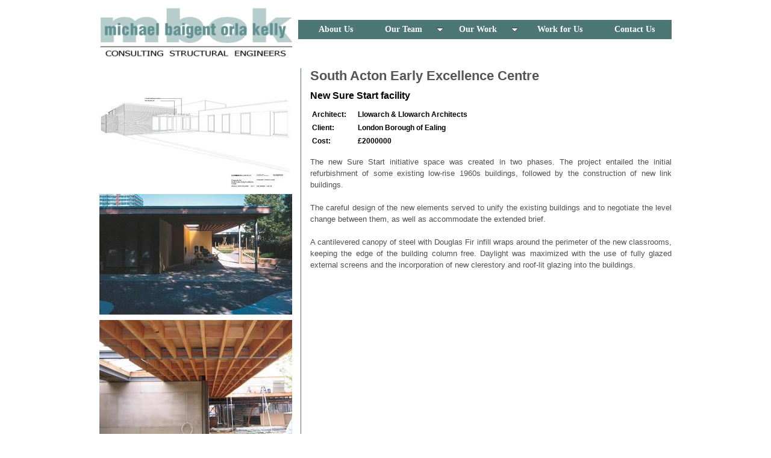

--- FILE ---
content_type: text/html; charset=utf-8
request_url: https://www.mbok.co.uk/projects/58
body_size: 5146
content:
<!DOCTYPE html PUBLIC "-//W3C//DTD XHTML 1.0 Transitional//EN" "http://www.w3.org/TR/xhtml1/DTD/xhtml1-transitional.dtd">
<html xmlns="http://www.w3.org/1999/xhtml" xml:lang="en" lang="en">
	<head>
	  
	  <title>MBOK - Michael Baigent Orla Kelly Consulting Structural Engineers</title>
	  <meta http-equiv="content-type" content="text/html; charset=utf-8" />
	  <meta http-equiv="X-UA-Compatible" content="IE=8" />
	  <link href="/static/mbok.css" rel="stylesheet" type="text/css" />
	  <link href="/static/jqueryslidemenu.css" rel="stylesheet" type="text/css" />
	  <link rel="shortcut icon" href="/static/favicon.ico" />
	  <link rel="stylesheet" type="text/css" href="/static/jquery.lightbox-0.5.css" media="screen" />

	  <script type="text/javascript" src="/static/jquery.min.js"></script>
	  <script type="text/javascript" src="/static/jqueryslidemenu.js"></script>
	  <script type="text/javascript" src="/static/jquery.lightbox-0.5.js"></script>

	  <script type='text/javascript'>
	  	$(function() {
	  		$('a[@rel*=lightbox]').lightBox();
	  	});
	  
	  
	  	$(document).ready( function() {
	  	   
	  	    $('A[rel="external"]').click( function() {
	  	        window.open( $(this).attr('href') );
	  	        return false;
	  	    });
	  	   
	  	});
	  </script>
	  
	</head>
	<body> 
	  <div id="container">
 	  <div id="logo">
		<a href="/"><img src="/static/mbok-small.jpg" alt="mbok logo" /></a>
	  </div>
	  
			<div id="myslidemenu" class="jqueryslidemenu">
				<ul class="nav">
                                    <li><a href="/pages/1">About Us</a></li>
				    <li><a class='trigger' href="/ourteam">Our Team</a>
						<ul>
							<li><a href="/ourteam/1">Michael Baigent</a></li>
							<li><a href="/ourteam/9">Orla Kelly</a></li>
						</ul>
					</li>
					<li><a class="trigger" href="/categories/">Our Work</a>
						<ul>
							
							<li><a href='/projects/Basements'>Basements</a></li>
							
							<li><a href='/projects/Commercial'>Commercial</a></li>
							
							<li><a href='/projects/Glass'>Glass</a></li>
							
							<li><a href='/projects/Public Buildings'>Public Buildings</a></li>
							
							<li><a href='/projects/Residential'>Residential</a></li>
							
							<li><a href='/projects/Residential Developments'>Residential Developments</a></li>
							
							<li><a href='/projects/Specialist'>Specialist</a></li>
							
						</ul>
					</li>
                                        <li><a href="/pages/2">Work for Us</a> </li>
                                        <li><a href="/contact">Contact Us</a></li>
				</ul>
			</div>
	  
	  <br class="clearit" />
	  <div id="left-right">
	  
<div id="right">
    <h1 id='title'>South Acton Early Excellence Centre
    <h2 class="desc">New Sure Start facility</h2>
	<table id='info' border='0'>
	
		<tr>
			<td class='first'>Architect:</td>
	  		<td>
				
                                    <a href="http://www.llowarch.co.uk" rel="external">
				
                                Llowarch &amp; Llowarch Architects
 				
	  			    </a>
                                
			</td>
		</tr>
        
	
	    <tr>
            <td class='first'>Client:</td>
            <td>London Borough of Ealing</td>
	    </tr>
        
	
            <tr>
            <td class='first'>Cost:</td>
            <td>£2000000</td>
	    </tr>
        
	</table>
	<p class="content">The new Sure Start initiative space was created in two phases. The project entailed the initial refurbishment of some existing low-rise 1960s buildings, followed by the construction of new link buildings. <br /><br />The careful design of the new elements served to unify the existing buildings and to negotiate the level change between them, as well as accommodate the extended brief.<br /><br />A cantilevered canopy of steel with Douglas Fir infill wraps around the perimeter of the new classrooms, keeping the edge of the building column free. Daylight was maximized with the use of fully glazed external screens and the incorporation of new clerestory and roof-lit glazing into the buildings.<br /> <br /></p>
</div>

	  
<div id="gallery">
	
		<div class="image">
			<a href="/images/58/198?size=b" title="South Acton Early Excellence Centre - Architect\\&#39;s Impression of Entrance Canopy" rel="lightbox">
		
			<img class="left-picture" title="Architect\\&#39;s Impression of Entrance Canopy" src="/images/58/198"
			title="Architect\\&#39;s Impression of Entrance Canopy" alt="Project picture" />
		
		</a>
		</div>
	
		<div class="image">
			<a href="/images/58/203?size=b" title="South Acton Early Excellence Centre - Canopied playarea" rel="lightbox">
		
			<img class="left-picture" title="Canopied playarea" src="/images/58/203"
			title="Canopied playarea" alt="Project picture" />
		
		</a>
		</div>
	
		<div class="image">
			<a href="/images/58/134?size=b" title="South Acton Early Excellence Centre - during construction" rel="lightbox">
		
			<img class="left-picture" title="during construction" src="/images/58/134"
			title="during construction" alt="Project picture" />
		
		</a>
		</div>
	
</div>

	  </div>
	  <br class="clearit" />
	  <div id="footer">
	  	<span id="copyright">&copy; 2020 mbok</span>
	  	Tel: 020 8568 4871
	  </div>
	  </div>
	</body>
</html>

--- FILE ---
content_type: text/css
request_url: https://www.mbok.co.uk/static/mbok.css
body_size: 1947
content:

a:link {color: #4d7775; text-decoration: none}     /* unvisited link */
a:visited {color: #4d7775; text-decoration: none}  /* visited link */
a:hover {color: #4d7775}   /* mouse over link */
a:active {color: #4d7775}   /* selected link */

img {
	border: none;
	}

img.border {
	border:3px solid red;
	}

img.borderclear {
	border:3px solid white;
	}

body {
	font-family: arial;
	text-align:center; /* horizontal centering for IE Win quirks */
	}

div.spacer {
	clear: both;
	height: 1px;
}

.clearit {
	clear: both;
	height: 0;
	line-height: 0.0;
	font-size: 0;
}

#container {
	margin: 0 auto;
	text-align: left;
	width: 950px;
	background: white;
	}

#logo {
	float: left;
}

#left-right {
	position: relative;
	top: 15px;
	height: 90%;
	}
	
#right {
	width: 600px;
	float: right;
	font-size: 12px;
	padding: 0px 0px 0px 15px;
	border: 0px solid #4d7775;
	border-left-width: 1px;
	min-height: 625px;
	}
	
#gallery {
	width: 34%;
	float: left;
	height: 100%;
	overflow: hidden;
	text-align: left;
	}

#footer {
	clear: both;
	text-align: right;
	color: #4d7775;
	padding: 19px 9px 0px 0px ;
	}
	
#copyright {
	color: #4d7775;
	float: left;
	}
	
h1#title {
	margin: 0 0 0 0;
	color: #555555;
	font-size: 22px;
	font-weight: bold;
	}

h2.desc {
	margin: 0 0 0 0;
	font-weight: bold;
	line-height: 2.5em;
	font-size: 1.3em;
	}
	
#right div {
	display: block;
	text-align: left;
	}

hr {
	color: #4d7775;
	background-color: #4d7775;
	height: 1px;
	border: 0;
	margin: 0px 2px 10px 2px;
	}

p.desc {
	font-weight: bold;
	line-height: 2.5em;
	font-size: 1.3em;
	}

table#info {
	font-weight: bold;
	line-height: 1.5em;
	font-size: 1em;
	}

table#info tr td.first {
	width: 6em;
	}

table#info a:link {
	color: black
	}
table#info a:visited {
	color: black
	}
table#info a:hover {
	color: #4d7775;
	}
table#info a:active {
	color: #4d7775;
	}

p.content {
	font-size: 1.1em;
	text-align: justify;
	line-height: 1.5em;
	color: #505050;
	}

span.edit {
	font-size: 14px;
	float: right;
	}

span#edit {
	position: absolute;
	right: 0px;
	top: 0px;
	font-size: 14px;
	}

img.left-picture {
	max-height: 200px;
	padding-bottom: 9px;
	}

#help {
	color: white;
	text-align: justify;
	}

div#list, div#list span a{
	font-size: 14px;
	font-weight: normal;
}

div#list a{
	font-size: 120%;
	font-weight: bold;
}


--- FILE ---
content_type: text/css
request_url: https://www.mbok.co.uk/static/jqueryslidemenu.css
body_size: 1399
content:
.jqueryslidemenu{
font: bold 14px Verdana;
float: right;
position:relative;
bottom: -25px;
z-index:50;
}

.jqueryslidemenu ul{
margin: 0;
padding: 0px;
z-index:50;
list-style-type: none;
background: #4d7775;
}

/*Top level list items*/
.jqueryslidemenu ul li{
position: relative;
display: inline;
float: left;
text-align:center;
width: 124px;
z-index:50;
}

/*Top level menu link items style*/
.jqueryslidemenu ul li a{
display: block;
background: #4d7775; /*background of tabs (default state)*/
padding: 8px 0;
color: white;
text-decoration: none;
}

* html .jqueryslidemenu ul li a{ /*IE6 hack to get sub menu links to behave correctly*/
display: inline-block;
}

.jqueryslidemenu ul li a:link, .jqueryslidemenu ul li a:visited {
color: white;
}

.jqueryslidemenu ul li a:hover {
background: white; /*tab link background during hover state*/
color: #4d7775;
z-index:50;
}
	
/*1st sub level menu*/
.jqueryslidemenu ul li ul{
position: absolute;
left: 0;
display: block;
visibility: hidden;
border-color: #4d7775;
border-width: 1px;
border-right-width: 0px;
border-style: solid;
}

/*Sub level menu list items (undo style from Top level List Items)*/
.jqueryslidemenu ul li ul li{
display: list-item;
float: none;
width: 122px; /*width of sub menus*/
}

/*All subsequent sub menu levels vertical offset after 1st level sub menu */
.jqueryslidemenu ul li ul li ul{
top: 0;
}

/* Sub level menu links style */
.jqueryslidemenu ul li ul li a{
font: normal 13px Verdana;
padding: 5px;
margin: 0;
border-top-width: 0;
}

.jqueryslidemenu ul li ul li a:hover{ /*sub menus hover style*/
}

/* ######### CSS classes applied to down and right arrow images  ######### */

.downarrowclass{
position: absolute;
top: 12px;
right: 7px;
}

.rightarrowclass{
position: absolute;
top: 6px;
right: 5px;
}
